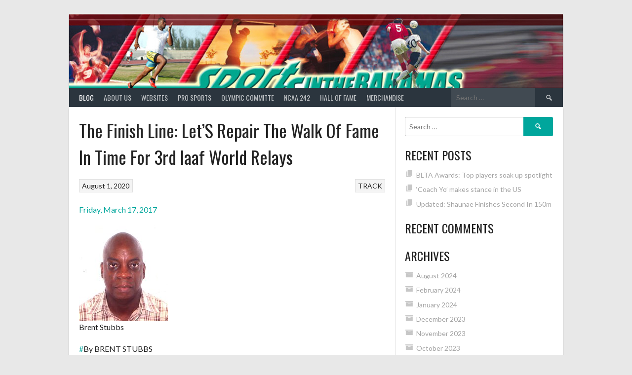

--- FILE ---
content_type: text/html; charset=UTF-8
request_url: http://sportsinthebahamas.com/the-finish-line-lets-repair-the-walk-of-fame-in-time-for-3rd-iaaf-world-relays/
body_size: 15078
content:
<!DOCTYPE html>
<html lang="en">
<head>
<meta charset="UTF-8">
<meta name="viewport" content="width=device-width, initial-scale=1">
<link rel="profile" href="http://gmpg.org/xfn/11">
<link rel="pingback" href="http://sportsinthebahamas.com/xmlrpc.php">
<title>The Finish Line: Let’S Repair The Walk Of Fame In Time For 3rd Iaaf World Relays</title>
<meta name='robots' content='max-image-preview:large' />
<link rel='dns-prefetch' href='//fonts.googleapis.com' />
<link rel="alternate" type="application/rss+xml" title=" &raquo; Feed" href="http://sportsinthebahamas.com/feed/" />
<link rel="alternate" type="application/rss+xml" title=" &raquo; Comments Feed" href="http://sportsinthebahamas.com/comments/feed/" />
<link rel="alternate" type="application/rss+xml" title=" &raquo; The Finish Line: Let’S Repair The Walk Of Fame In Time For 3rd Iaaf World Relays Comments Feed" href="http://sportsinthebahamas.com/the-finish-line-lets-repair-the-walk-of-fame-in-time-for-3rd-iaaf-world-relays/feed/" />
<link rel="alternate" title="oEmbed (JSON)" type="application/json+oembed" href="http://sportsinthebahamas.com/wp-json/oembed/1.0/embed?url=http%3A%2F%2Fsportsinthebahamas.com%2Fthe-finish-line-lets-repair-the-walk-of-fame-in-time-for-3rd-iaaf-world-relays%2F" />
<link rel="alternate" title="oEmbed (XML)" type="text/xml+oembed" href="http://sportsinthebahamas.com/wp-json/oembed/1.0/embed?url=http%3A%2F%2Fsportsinthebahamas.com%2Fthe-finish-line-lets-repair-the-walk-of-fame-in-time-for-3rd-iaaf-world-relays%2F&#038;format=xml" />
<style id='wp-img-auto-sizes-contain-inline-css' type='text/css'>
img:is([sizes=auto i],[sizes^="auto," i]){contain-intrinsic-size:3000px 1500px}
/*# sourceURL=wp-img-auto-sizes-contain-inline-css */
</style>
<style id='wp-emoji-styles-inline-css' type='text/css'>

	img.wp-smiley, img.emoji {
		display: inline !important;
		border: none !important;
		box-shadow: none !important;
		height: 1em !important;
		width: 1em !important;
		margin: 0 0.07em !important;
		vertical-align: -0.1em !important;
		background: none !important;
		padding: 0 !important;
	}
/*# sourceURL=wp-emoji-styles-inline-css */
</style>
<link rel='stylesheet' id='wp-block-library-css' href='http://sportsinthebahamas.com/wp-includes/css/dist/block-library/style.min.css?ver=6.9' type='text/css' media='all' />
<style id='classic-theme-styles-inline-css' type='text/css'>
/*! This file is auto-generated */
.wp-block-button__link{color:#fff;background-color:#32373c;border-radius:9999px;box-shadow:none;text-decoration:none;padding:calc(.667em + 2px) calc(1.333em + 2px);font-size:1.125em}.wp-block-file__button{background:#32373c;color:#fff;text-decoration:none}
/*# sourceURL=/wp-includes/css/classic-themes.min.css */
</style>
<link rel='stylesheet' id='font-awesome-css' href='http://sportsinthebahamas.com/wp-content/plugins/elementor/assets/lib/font-awesome/css/font-awesome.min.css?ver=4.7.0' type='text/css' media='all' />
<style id='global-styles-inline-css' type='text/css'>
:root{--wp--preset--aspect-ratio--square: 1;--wp--preset--aspect-ratio--4-3: 4/3;--wp--preset--aspect-ratio--3-4: 3/4;--wp--preset--aspect-ratio--3-2: 3/2;--wp--preset--aspect-ratio--2-3: 2/3;--wp--preset--aspect-ratio--16-9: 16/9;--wp--preset--aspect-ratio--9-16: 9/16;--wp--preset--color--black: #000000;--wp--preset--color--cyan-bluish-gray: #abb8c3;--wp--preset--color--white: #ffffff;--wp--preset--color--pale-pink: #f78da7;--wp--preset--color--vivid-red: #cf2e2e;--wp--preset--color--luminous-vivid-orange: #ff6900;--wp--preset--color--luminous-vivid-amber: #fcb900;--wp--preset--color--light-green-cyan: #7bdcb5;--wp--preset--color--vivid-green-cyan: #00d084;--wp--preset--color--pale-cyan-blue: #8ed1fc;--wp--preset--color--vivid-cyan-blue: #0693e3;--wp--preset--color--vivid-purple: #9b51e0;--wp--preset--gradient--vivid-cyan-blue-to-vivid-purple: linear-gradient(135deg,rgb(6,147,227) 0%,rgb(155,81,224) 100%);--wp--preset--gradient--light-green-cyan-to-vivid-green-cyan: linear-gradient(135deg,rgb(122,220,180) 0%,rgb(0,208,130) 100%);--wp--preset--gradient--luminous-vivid-amber-to-luminous-vivid-orange: linear-gradient(135deg,rgb(252,185,0) 0%,rgb(255,105,0) 100%);--wp--preset--gradient--luminous-vivid-orange-to-vivid-red: linear-gradient(135deg,rgb(255,105,0) 0%,rgb(207,46,46) 100%);--wp--preset--gradient--very-light-gray-to-cyan-bluish-gray: linear-gradient(135deg,rgb(238,238,238) 0%,rgb(169,184,195) 100%);--wp--preset--gradient--cool-to-warm-spectrum: linear-gradient(135deg,rgb(74,234,220) 0%,rgb(151,120,209) 20%,rgb(207,42,186) 40%,rgb(238,44,130) 60%,rgb(251,105,98) 80%,rgb(254,248,76) 100%);--wp--preset--gradient--blush-light-purple: linear-gradient(135deg,rgb(255,206,236) 0%,rgb(152,150,240) 100%);--wp--preset--gradient--blush-bordeaux: linear-gradient(135deg,rgb(254,205,165) 0%,rgb(254,45,45) 50%,rgb(107,0,62) 100%);--wp--preset--gradient--luminous-dusk: linear-gradient(135deg,rgb(255,203,112) 0%,rgb(199,81,192) 50%,rgb(65,88,208) 100%);--wp--preset--gradient--pale-ocean: linear-gradient(135deg,rgb(255,245,203) 0%,rgb(182,227,212) 50%,rgb(51,167,181) 100%);--wp--preset--gradient--electric-grass: linear-gradient(135deg,rgb(202,248,128) 0%,rgb(113,206,126) 100%);--wp--preset--gradient--midnight: linear-gradient(135deg,rgb(2,3,129) 0%,rgb(40,116,252) 100%);--wp--preset--font-size--small: 13px;--wp--preset--font-size--medium: 20px;--wp--preset--font-size--large: 36px;--wp--preset--font-size--x-large: 42px;--wp--preset--spacing--20: 0.44rem;--wp--preset--spacing--30: 0.67rem;--wp--preset--spacing--40: 1rem;--wp--preset--spacing--50: 1.5rem;--wp--preset--spacing--60: 2.25rem;--wp--preset--spacing--70: 3.38rem;--wp--preset--spacing--80: 5.06rem;--wp--preset--shadow--natural: 6px 6px 9px rgba(0, 0, 0, 0.2);--wp--preset--shadow--deep: 12px 12px 50px rgba(0, 0, 0, 0.4);--wp--preset--shadow--sharp: 6px 6px 0px rgba(0, 0, 0, 0.2);--wp--preset--shadow--outlined: 6px 6px 0px -3px rgb(255, 255, 255), 6px 6px rgb(0, 0, 0);--wp--preset--shadow--crisp: 6px 6px 0px rgb(0, 0, 0);}:where(.is-layout-flex){gap: 0.5em;}:where(.is-layout-grid){gap: 0.5em;}body .is-layout-flex{display: flex;}.is-layout-flex{flex-wrap: wrap;align-items: center;}.is-layout-flex > :is(*, div){margin: 0;}body .is-layout-grid{display: grid;}.is-layout-grid > :is(*, div){margin: 0;}:where(.wp-block-columns.is-layout-flex){gap: 2em;}:where(.wp-block-columns.is-layout-grid){gap: 2em;}:where(.wp-block-post-template.is-layout-flex){gap: 1.25em;}:where(.wp-block-post-template.is-layout-grid){gap: 1.25em;}.has-black-color{color: var(--wp--preset--color--black) !important;}.has-cyan-bluish-gray-color{color: var(--wp--preset--color--cyan-bluish-gray) !important;}.has-white-color{color: var(--wp--preset--color--white) !important;}.has-pale-pink-color{color: var(--wp--preset--color--pale-pink) !important;}.has-vivid-red-color{color: var(--wp--preset--color--vivid-red) !important;}.has-luminous-vivid-orange-color{color: var(--wp--preset--color--luminous-vivid-orange) !important;}.has-luminous-vivid-amber-color{color: var(--wp--preset--color--luminous-vivid-amber) !important;}.has-light-green-cyan-color{color: var(--wp--preset--color--light-green-cyan) !important;}.has-vivid-green-cyan-color{color: var(--wp--preset--color--vivid-green-cyan) !important;}.has-pale-cyan-blue-color{color: var(--wp--preset--color--pale-cyan-blue) !important;}.has-vivid-cyan-blue-color{color: var(--wp--preset--color--vivid-cyan-blue) !important;}.has-vivid-purple-color{color: var(--wp--preset--color--vivid-purple) !important;}.has-black-background-color{background-color: var(--wp--preset--color--black) !important;}.has-cyan-bluish-gray-background-color{background-color: var(--wp--preset--color--cyan-bluish-gray) !important;}.has-white-background-color{background-color: var(--wp--preset--color--white) !important;}.has-pale-pink-background-color{background-color: var(--wp--preset--color--pale-pink) !important;}.has-vivid-red-background-color{background-color: var(--wp--preset--color--vivid-red) !important;}.has-luminous-vivid-orange-background-color{background-color: var(--wp--preset--color--luminous-vivid-orange) !important;}.has-luminous-vivid-amber-background-color{background-color: var(--wp--preset--color--luminous-vivid-amber) !important;}.has-light-green-cyan-background-color{background-color: var(--wp--preset--color--light-green-cyan) !important;}.has-vivid-green-cyan-background-color{background-color: var(--wp--preset--color--vivid-green-cyan) !important;}.has-pale-cyan-blue-background-color{background-color: var(--wp--preset--color--pale-cyan-blue) !important;}.has-vivid-cyan-blue-background-color{background-color: var(--wp--preset--color--vivid-cyan-blue) !important;}.has-vivid-purple-background-color{background-color: var(--wp--preset--color--vivid-purple) !important;}.has-black-border-color{border-color: var(--wp--preset--color--black) !important;}.has-cyan-bluish-gray-border-color{border-color: var(--wp--preset--color--cyan-bluish-gray) !important;}.has-white-border-color{border-color: var(--wp--preset--color--white) !important;}.has-pale-pink-border-color{border-color: var(--wp--preset--color--pale-pink) !important;}.has-vivid-red-border-color{border-color: var(--wp--preset--color--vivid-red) !important;}.has-luminous-vivid-orange-border-color{border-color: var(--wp--preset--color--luminous-vivid-orange) !important;}.has-luminous-vivid-amber-border-color{border-color: var(--wp--preset--color--luminous-vivid-amber) !important;}.has-light-green-cyan-border-color{border-color: var(--wp--preset--color--light-green-cyan) !important;}.has-vivid-green-cyan-border-color{border-color: var(--wp--preset--color--vivid-green-cyan) !important;}.has-pale-cyan-blue-border-color{border-color: var(--wp--preset--color--pale-cyan-blue) !important;}.has-vivid-cyan-blue-border-color{border-color: var(--wp--preset--color--vivid-cyan-blue) !important;}.has-vivid-purple-border-color{border-color: var(--wp--preset--color--vivid-purple) !important;}.has-vivid-cyan-blue-to-vivid-purple-gradient-background{background: var(--wp--preset--gradient--vivid-cyan-blue-to-vivid-purple) !important;}.has-light-green-cyan-to-vivid-green-cyan-gradient-background{background: var(--wp--preset--gradient--light-green-cyan-to-vivid-green-cyan) !important;}.has-luminous-vivid-amber-to-luminous-vivid-orange-gradient-background{background: var(--wp--preset--gradient--luminous-vivid-amber-to-luminous-vivid-orange) !important;}.has-luminous-vivid-orange-to-vivid-red-gradient-background{background: var(--wp--preset--gradient--luminous-vivid-orange-to-vivid-red) !important;}.has-very-light-gray-to-cyan-bluish-gray-gradient-background{background: var(--wp--preset--gradient--very-light-gray-to-cyan-bluish-gray) !important;}.has-cool-to-warm-spectrum-gradient-background{background: var(--wp--preset--gradient--cool-to-warm-spectrum) !important;}.has-blush-light-purple-gradient-background{background: var(--wp--preset--gradient--blush-light-purple) !important;}.has-blush-bordeaux-gradient-background{background: var(--wp--preset--gradient--blush-bordeaux) !important;}.has-luminous-dusk-gradient-background{background: var(--wp--preset--gradient--luminous-dusk) !important;}.has-pale-ocean-gradient-background{background: var(--wp--preset--gradient--pale-ocean) !important;}.has-electric-grass-gradient-background{background: var(--wp--preset--gradient--electric-grass) !important;}.has-midnight-gradient-background{background: var(--wp--preset--gradient--midnight) !important;}.has-small-font-size{font-size: var(--wp--preset--font-size--small) !important;}.has-medium-font-size{font-size: var(--wp--preset--font-size--medium) !important;}.has-large-font-size{font-size: var(--wp--preset--font-size--large) !important;}.has-x-large-font-size{font-size: var(--wp--preset--font-size--x-large) !important;}
:where(.wp-block-post-template.is-layout-flex){gap: 1.25em;}:where(.wp-block-post-template.is-layout-grid){gap: 1.25em;}
:where(.wp-block-term-template.is-layout-flex){gap: 1.25em;}:where(.wp-block-term-template.is-layout-grid){gap: 1.25em;}
:where(.wp-block-columns.is-layout-flex){gap: 2em;}:where(.wp-block-columns.is-layout-grid){gap: 2em;}
:root :where(.wp-block-pullquote){font-size: 1.5em;line-height: 1.6;}
/*# sourceURL=global-styles-inline-css */
</style>
<link rel='stylesheet' id='dashicons-css' href='http://sportsinthebahamas.com/wp-includes/css/dashicons.min.css?ver=6.9' type='text/css' media='all' />
<link rel='stylesheet' id='sportspress-general-css' href='//sportsinthebahamas.com/wp-content/plugins/sportspress/assets/css/sportspress.css?ver=2.7.26' type='text/css' media='all' />
<link rel='stylesheet' id='sportspress-icons-css' href='//sportsinthebahamas.com/wp-content/plugins/sportspress/assets/css/icons.css?ver=2.7.26' type='text/css' media='all' />
<link rel='stylesheet' id='rookie-lato-css' href='//fonts.googleapis.com/css?family=Lato%3A400%2C700%2C400italic%2C700italic&#038;subset=latin-ext&#038;ver=6.9' type='text/css' media='all' />
<link rel='stylesheet' id='rookie-oswald-css' href='//fonts.googleapis.com/css?family=Oswald%3A400%2C700&#038;subset=latin-ext&#038;ver=6.9' type='text/css' media='all' />
<link rel='stylesheet' id='rookie-framework-style-css' href='http://sportsinthebahamas.com/wp-content/themes/rookie/framework.css?ver=6.9' type='text/css' media='all' />
<link rel='stylesheet' id='rookie-style-css' href='http://sportsinthebahamas.com/wp-content/themes/rookie/style.css?ver=6.9' type='text/css' media='all' />
<link rel='stylesheet' id='gem-base-css' href='http://sportsinthebahamas.com/wp-content/plugins/godaddy-email-marketing-sign-up-forms/css/gem.min.css?ver=1.4.3' type='text/css' media='all' />
<style type="text/css"></style>	<style type="text/css"> /* Rookie Custom Layout */
	@media screen and (min-width: 1025px) {
		.site-header, .site-content, .site-footer, .site-info {
			width: 1000px; }
	}
	</style>
	<script type="text/javascript" src="http://sportsinthebahamas.com/wp-includes/js/jquery/jquery.min.js?ver=3.7.1" id="jquery-core-js"></script>
<script type="text/javascript" src="http://sportsinthebahamas.com/wp-includes/js/jquery/jquery-migrate.min.js?ver=3.4.1" id="jquery-migrate-js"></script>
<link rel="https://api.w.org/" href="http://sportsinthebahamas.com/wp-json/" /><link rel="alternate" title="JSON" type="application/json" href="http://sportsinthebahamas.com/wp-json/wp/v2/posts/1568" /><link rel="EditURI" type="application/rsd+xml" title="RSD" href="http://sportsinthebahamas.com/xmlrpc.php?rsd" />
<meta name="generator" content="WordPress 6.9" />
<meta name="generator" content="SportsPress 2.7.26" />
<link rel="canonical" href="http://sportsinthebahamas.com/the-finish-line-lets-repair-the-walk-of-fame-in-time-for-3rd-iaaf-world-relays/" />
<link rel='shortlink' href='http://sportsinthebahamas.com/?p=1568' />
<meta name="generator" content="Elementor 3.34.4; features: additional_custom_breakpoints; settings: css_print_method-internal, google_font-enabled, font_display-auto">
<style type="text/css">.recentcomments a{display:inline !important;padding:0 !important;margin:0 !important;}</style>			<style>
				.e-con.e-parent:nth-of-type(n+4):not(.e-lazyloaded):not(.e-no-lazyload),
				.e-con.e-parent:nth-of-type(n+4):not(.e-lazyloaded):not(.e-no-lazyload) * {
					background-image: none !important;
				}
				@media screen and (max-height: 1024px) {
					.e-con.e-parent:nth-of-type(n+3):not(.e-lazyloaded):not(.e-no-lazyload),
					.e-con.e-parent:nth-of-type(n+3):not(.e-lazyloaded):not(.e-no-lazyload) * {
						background-image: none !important;
					}
				}
				@media screen and (max-height: 640px) {
					.e-con.e-parent:nth-of-type(n+2):not(.e-lazyloaded):not(.e-no-lazyload),
					.e-con.e-parent:nth-of-type(n+2):not(.e-lazyloaded):not(.e-no-lazyload) * {
						background-image: none !important;
					}
				}
			</style>
			</head>

<body class="wp-singular post-template-default single single-post postid-1568 single-format-standard wp-theme-rookie fl-builder-lite-2-9-4-2 fl-no-js elementor-default elementor-kit-3467">
<div class="sp-header"></div>
<div id="page" class="hfeed site">
  <a class="skip-link screen-reader-text" href="#content">Skip to content</a>

  <header id="masthead" class="site-header" role="banner">
    <div class="header-wrapper">
      		<div class="header-area header-area-custom header-area-has-search header-area-has-text" style="background-image: url(http://sportsinthebahamas.com/wp-content/uploads/2021/04/n-SIB-banr2.jpg);">
					<div class="header-inner">
				<div class="site-branding">
		<div class="site-identity">
									<hgroup class="site-hgroup" style="color: #222222">
				<h1 class="site-title"><a href="http://sportsinthebahamas.com/" rel="home"></a></h1>
				<h2 class="site-description"></h2>
			</hgroup>
					</div>
	</div><!-- .site-branding -->
		<div class="site-menu">
		<nav id="site-navigation" class="main-navigation" role="navigation">
			<button class="menu-toggle" aria-controls="menu" aria-expanded="false"><span class="dashicons dashicons-menu"></span></button>
			<div class="menu-primary-menu-container"><ul id="menu-primary-menu" class="menu"><li id="menu-item-166" class="menu-item menu-item-type-post_type menu-item-object-page current_page_parent menu-item-166"><a href="http://sportsinthebahamas.com/blog/">Blog</a></li>
<li id="menu-item-172" class="menu-item menu-item-type-post_type menu-item-object-page menu-item-172"><a href="http://sportsinthebahamas.com/about/">About Us</a></li>
<li id="menu-item-445" class="menu-item menu-item-type-post_type menu-item-object-page menu-item-has-children menu-item-445"><a href="http://sportsinthebahamas.com/sports/">Websites</a>
<ul class="sub-menu">
	<li id="menu-item-3425" class="menu-item menu-item-type-post_type menu-item-object-page menu-item-3425"><a href="http://sportsinthebahamas.com/the-locker-room/">The Locker Room</a></li>
	<li id="menu-item-3424" class="menu-item menu-item-type-post_type menu-item-object-page menu-item-3424"><a href="http://sportsinthebahamas.com/bahamians-in-sports-2/">Bahamians in Sports</a></li>
	<li id="menu-item-491" class="menu-item menu-item-type-post_type menu-item-object-page menu-item-has-children menu-item-491"><a href="http://sportsinthebahamas.com/school-sports/">School Sports</a>
	<ul class="sub-menu">
		<li id="menu-item-1191" class="menu-item menu-item-type-post_type menu-item-object-page menu-item-1191"><a href="http://sportsinthebahamas.com/gsssa/">GSSSA</a></li>
		<li id="menu-item-784" class="menu-item menu-item-type-post_type menu-item-object-page menu-item-784"><a href="http://sportsinthebahamas.com/nppassa-primary-school-in-nassau/">NPPASSA. PRIMARY SCHOOL IN NASSAU</a></li>
		<li id="menu-item-1194" class="menu-item menu-item-type-post_type menu-item-object-page menu-item-1194"><a href="http://sportsinthebahamas.com/gbsssa/">GBSSSA</a></li>
		<li id="menu-item-782" class="menu-item menu-item-type-post_type menu-item-object-page menu-item-782"><a href="http://sportsinthebahamas.com/gbpssa-primary-schools-in-gb/">GBPSSA. PRIMARY SCHOOLS IN GB</a></li>
		<li id="menu-item-785" class="menu-item menu-item-type-post_type menu-item-object-page menu-item-785"><a href="http://sportsinthebahamas.com/baiss-private-schools/">BAISS.  PRIVATE SCHOOLS</a></li>
		<li id="menu-item-783" class="menu-item menu-item-type-post_type menu-item-object-page menu-item-783"><a href="http://sportsinthebahamas.com/bissa-privae-small-schools/">BISSA.  PRIVAE SMALL SCHOOLS</a></li>
	</ul>
</li>
</ul>
</li>
<li id="menu-item-750" class="menu-item menu-item-type-post_type menu-item-object-page menu-item-has-children menu-item-750"><a href="http://sportsinthebahamas.com/pro-sports-2/">PRO SPORTS</a>
<ul class="sub-menu">
	<li id="menu-item-766" class="menu-item menu-item-type-post_type menu-item-object-page menu-item-has-children menu-item-766"><a href="http://sportsinthebahamas.com/basketball-2/">BASKETBALL</a>
	<ul class="sub-menu">
		<li id="menu-item-866" class="menu-item menu-item-type-post_type menu-item-object-page menu-item-has-children menu-item-866"><a href="http://sportsinthebahamas.com/nba/">NBA</a>
		<ul class="sub-menu">
			<li id="menu-item-862" class="menu-item menu-item-type-post_type menu-item-object-page menu-item-862"><a href="http://sportsinthebahamas.com/mychal-thompson/">MYCHAL THOMPSON</a></li>
			<li id="menu-item-859" class="menu-item menu-item-type-post_type menu-item-object-page menu-item-859"><a href="http://sportsinthebahamas.com/ian-lockhart/">IAN LOCKHART</a></li>
			<li id="menu-item-858" class="menu-item menu-item-type-post_type menu-item-object-page menu-item-858"><a href="http://sportsinthebahamas.com/dexter-cambridge/">DEXTER CAMBRIDGE</a></li>
			<li id="menu-item-863" class="menu-item menu-item-type-post_type menu-item-object-page menu-item-863"><a href="http://sportsinthebahamas.com/eric-gordon/">ERIC GORDON</a></li>
			<li id="menu-item-861" class="menu-item menu-item-type-post_type menu-item-object-page menu-item-861"><a href="http://sportsinthebahamas.com/klay-thompson/">KLAY THOMPSON</a></li>
			<li id="menu-item-860" class="menu-item menu-item-type-post_type menu-item-object-page menu-item-860"><a href="http://sportsinthebahamas.com/deandre-ayton/">DEANDRE AYTON</a></li>
			<li id="menu-item-857" class="menu-item menu-item-type-post_type menu-item-object-page menu-item-857"><a href="http://sportsinthebahamas.com/buddy-heild/">BUDDY HEILD</a></li>
			<li id="menu-item-871" class="menu-item menu-item-type-post_type menu-item-object-page menu-item-871"><a href="http://sportsinthebahamas.com/rick-fox/">RICK FOX</a></li>
		</ul>
</li>
		<li id="menu-item-2649" class="menu-item menu-item-type-post_type menu-item-object-page menu-item-has-children menu-item-2649"><a href="http://sportsinthebahamas.com/europe/">EUROPE</a>
		<ul class="sub-menu">
			<li id="menu-item-3461" class="menu-item menu-item-type-post_type menu-item-object-page menu-item-3461"><a href="http://sportsinthebahamas.com/women/">WOMEN</a></li>
			<li id="menu-item-2648" class="menu-item menu-item-type-post_type menu-item-object-page menu-item-2648"><a href="http://sportsinthebahamas.com/men/">MEN</a></li>
			<li id="menu-item-872" class="menu-item menu-item-type-post_type menu-item-object-page menu-item-872"><a href="http://sportsinthebahamas.com/stan-mckenzie/">STAN MCKENZIE</a></li>
		</ul>
</li>
		<li id="menu-item-865" class="menu-item menu-item-type-post_type menu-item-object-page menu-item-has-children menu-item-865"><a href="http://sportsinthebahamas.com/wnba/">WNBA</a>
		<ul class="sub-menu">
			<li id="menu-item-2647" class="menu-item menu-item-type-post_type menu-item-object-page menu-item-2647"><a href="http://sportsinthebahamas.com/women/">WOMEN</a></li>
			<li id="menu-item-864" class="menu-item menu-item-type-post_type menu-item-object-page menu-item-864"><a href="http://sportsinthebahamas.com/jonquel-jones/">JONQUEL JONES</a></li>
		</ul>
</li>
	</ul>
</li>
	<li id="menu-item-832" class="menu-item menu-item-type-post_type menu-item-object-page menu-item-has-children menu-item-832"><a href="http://sportsinthebahamas.com/baseball-2/">BASEBALL</a>
	<ul class="sub-menu">
		<li id="menu-item-831" class="menu-item menu-item-type-post_type menu-item-object-page menu-item-831"><a href="http://sportsinthebahamas.com/andre-rodgers/">ANDRE RODGERS</a></li>
		<li id="menu-item-821" class="menu-item menu-item-type-post_type menu-item-object-page menu-item-821"><a href="http://sportsinthebahamas.com/tony-curry/">TONY CURRY</a></li>
		<li id="menu-item-835" class="menu-item menu-item-type-post_type menu-item-object-page menu-item-835"><a href="http://sportsinthebahamas.com/ed-ambrister/">Ed Ambrister</a></li>
		<li id="menu-item-822" class="menu-item menu-item-type-post_type menu-item-object-page menu-item-822"><a href="http://sportsinthebahamas.com/wenty-ford/">WENTY FORD</a></li>
		<li id="menu-item-819" class="menu-item menu-item-type-post_type menu-item-object-page menu-item-819"><a href="http://sportsinthebahamas.com/sudgy-culmer/">SUDGY CULMER</a></li>
		<li id="menu-item-820" class="menu-item menu-item-type-post_type menu-item-object-page menu-item-820"><a href="http://sportsinthebahamas.com/antoan-richardson/">ANTOAN RICHARDSON</a></li>
		<li id="menu-item-3047" class="menu-item menu-item-type-post_type menu-item-object-page menu-item-3047"><a href="http://sportsinthebahamas.com/jasrado-jazz-chisholm/">Jasrado “Jazz” Chisholm</a></li>
		<li id="menu-item-3460" class="menu-item menu-item-type-post_type menu-item-object-page menu-item-3460"><a href="http://sportsinthebahamas.com/ormond-sampson/">Ormond Sampson</a></li>
	</ul>
</li>
	<li id="menu-item-1307" class="menu-item menu-item-type-post_type menu-item-object-page menu-item-has-children menu-item-1307"><a href="http://sportsinthebahamas.com/minor-league/">MINOR LEAGUE</a>
	<ul class="sub-menu">
		<li id="menu-item-3395" class="menu-item menu-item-type-post_type menu-item-object-page menu-item-3395"><a href="http://sportsinthebahamas.com/minor-leagur/">MINOR LEAGUE</a></li>
	</ul>
</li>
	<li id="menu-item-767" class="menu-item menu-item-type-post_type menu-item-object-page menu-item-has-children menu-item-767"><a href="http://sportsinthebahamas.com/tennis/">TENNIS</a>
	<ul class="sub-menu">
		<li id="menu-item-960" class="menu-item menu-item-type-post_type menu-item-object-page menu-item-960"><a href="http://sportsinthebahamas.com/djorn-monroe/">DJORN MONROE</a></li>
		<li id="menu-item-961" class="menu-item menu-item-type-post_type menu-item-object-page menu-item-961"><a href="http://sportsinthebahamas.com/mark-knowles/">MARK KNOWLES</a></li>
		<li id="menu-item-962" class="menu-item menu-item-type-post_type menu-item-object-page menu-item-962"><a href="http://sportsinthebahamas.com/mark-merklin/">MARK MERKLIN</a></li>
		<li id="menu-item-963" class="menu-item menu-item-type-post_type menu-item-object-page menu-item-963"><a href="http://sportsinthebahamas.com/roger-smith/">ROGER SMITH</a></li>
	</ul>
</li>
	<li id="menu-item-804" class="menu-item menu-item-type-post_type menu-item-object-page menu-item-has-children menu-item-804"><a href="http://sportsinthebahamas.com/wrestling/">WRESTLING</a>
	<ul class="sub-menu">
		<li id="menu-item-824" class="menu-item menu-item-type-post_type menu-item-object-page menu-item-824"><a href="http://sportsinthebahamas.com/john-curley-bahama-rock/">JOHN CURLEY BAHAMA ROCK</a></li>
		<li id="menu-item-825" class="menu-item menu-item-type-post_type menu-item-object-page menu-item-825"><a href="http://sportsinthebahamas.com/kimbo-slice/">KIMBO SLICE</a></li>
		<li id="menu-item-875" class="menu-item menu-item-type-post_type menu-item-object-page menu-item-has-children menu-item-875"><a href="http://sportsinthebahamas.com/mma/">MMA</a>
		<ul class="sub-menu">
			<li id="menu-item-2988" class="menu-item menu-item-type-post_type menu-item-object-page menu-item-2988"><a href="http://sportsinthebahamas.com/curley-hunt/">CURLEY HUNT</a></li>
		</ul>
</li>
	</ul>
</li>
	<li id="menu-item-765" class="menu-item menu-item-type-post_type menu-item-object-page menu-item-765"><a href="http://sportsinthebahamas.com/football/">FOOTBALL</a></li>
</ul>
</li>
<li id="menu-item-1761" class="menu-item menu-item-type-post_type menu-item-object-page menu-item-has-children menu-item-1761"><a href="http://sportsinthebahamas.com/olympic-committe/">Olympic Committe</a>
<ul class="sub-menu">
	<li id="menu-item-2631" class="menu-item menu-item-type-post_type menu-item-object-page menu-item-2631"><a href="http://sportsinthebahamas.com/olympics/">OLYMPICS</a></li>
	<li id="menu-item-2637" class="menu-item menu-item-type-post_type menu-item-object-page menu-item-2637"><a href="http://sportsinthebahamas.com/c-a-c-games/">C.A.C GAMES</a></li>
	<li id="menu-item-2638" class="menu-item menu-item-type-post_type menu-item-object-page menu-item-2638"><a href="http://sportsinthebahamas.com/pan-am-games/">PAN AM GAMES</a></li>
	<li id="menu-item-1760" class="menu-item menu-item-type-post_type menu-item-object-page menu-item-has-children menu-item-1760"><a href="http://sportsinthebahamas.com/carifta/">Carifta</a>
	<ul class="sub-menu">
		<li id="menu-item-1833" class="menu-item menu-item-type-post_type menu-item-object-page menu-item-1833"><a href="http://sportsinthebahamas.com/200-metres/">200 Metres</a></li>
		<li id="menu-item-1805" class="menu-item menu-item-type-post_type menu-item-object-page menu-item-1805"><a href="http://sportsinthebahamas.com/4-x-100-metres-relay/">4 x 100 Metres Relay</a></li>
		<li id="menu-item-1804" class="menu-item menu-item-type-post_type menu-item-object-page menu-item-1804"><a href="http://sportsinthebahamas.com/4-x-400-metres-relay/">4 x 400 Metres Relay</a></li>
		<li id="menu-item-1811" class="menu-item menu-item-type-post_type menu-item-object-page menu-item-has-children menu-item-1811"><a href="http://sportsinthebahamas.com/long-jump/">Long Jump</a>
		<ul class="sub-menu">
			<li id="menu-item-1807" class="menu-item menu-item-type-post_type menu-item-object-page menu-item-1807"><a href="http://sportsinthebahamas.com/javelin/">Javelin</a></li>
			<li id="menu-item-1810" class="menu-item menu-item-type-post_type menu-item-object-page menu-item-1810"><a href="http://sportsinthebahamas.com/triple-jump/">Triple Jump</a></li>
			<li id="menu-item-1808" class="menu-item menu-item-type-post_type menu-item-object-page menu-item-1808"><a href="http://sportsinthebahamas.com/discus/">Discus</a></li>
			<li id="menu-item-1813" class="menu-item menu-item-type-post_type menu-item-object-page menu-item-1813"><a href="http://sportsinthebahamas.com/high-jump/">High Jump</a></li>
		</ul>
</li>
		<li id="menu-item-1814" class="menu-item menu-item-type-post_type menu-item-object-page menu-item-1814"><a href="http://sportsinthebahamas.com/400-metres-hurdles/">400 Metres Hurdles</a></li>
		<li id="menu-item-1818" class="menu-item menu-item-type-post_type menu-item-object-page menu-item-1818"><a href="http://sportsinthebahamas.com/5000m/">5000m</a></li>
		<li id="menu-item-1819" class="menu-item menu-item-type-post_type menu-item-object-page menu-item-1819"><a href="http://sportsinthebahamas.com/100m/">100m</a></li>
		<li id="menu-item-1820" class="menu-item menu-item-type-post_type menu-item-object-page menu-item-1820"><a href="http://sportsinthebahamas.com/110-metres-hurdles/">110 Metres Hurdles</a></li>
		<li id="menu-item-1815" class="menu-item menu-item-type-post_type menu-item-object-page menu-item-1815"><a href="http://sportsinthebahamas.com/300-metres-hurdles/">300 Metres Hurdles</a></li>
		<li id="menu-item-1823" class="menu-item menu-item-type-post_type menu-item-object-page menu-item-has-children menu-item-1823"><a href="http://sportsinthebahamas.com/4-x-100-metres-relay/">4 x 100 Metres Relay</a>
		<ul class="sub-menu">
			<li id="menu-item-1824" class="menu-item menu-item-type-post_type menu-item-object-page menu-item-1824"><a href="http://sportsinthebahamas.com/4-x-400-metres-relay/">4 x 400 Metres Relay</a></li>
		</ul>
</li>
		<li id="menu-item-1826" class="menu-item menu-item-type-post_type menu-item-object-page menu-item-has-children menu-item-1826"><a href="http://sportsinthebahamas.com/400m/">400m</a>
		<ul class="sub-menu">
			<li id="menu-item-1825" class="menu-item menu-item-type-post_type menu-item-object-page menu-item-1825"><a href="http://sportsinthebahamas.com/400-metres-hurdles/">400 Metres Hurdles</a></li>
		</ul>
</li>
		<li id="menu-item-1809" class="menu-item menu-item-type-post_type menu-item-object-page menu-item-1809"><a href="http://sportsinthebahamas.com/shot/">Shot</a></li>
		<li id="menu-item-1828" class="menu-item menu-item-type-post_type menu-item-object-page menu-item-1828"><a href="http://sportsinthebahamas.com/800m/">800m</a></li>
		<li id="menu-item-1812" class="menu-item menu-item-type-post_type menu-item-object-page menu-item-1812"><a href="http://sportsinthebahamas.com/pole-vault/">Pole Vault</a></li>
		<li id="menu-item-1821" class="menu-item menu-item-type-post_type menu-item-object-page menu-item-1821"><a href="http://sportsinthebahamas.com/3000-metres-steeplechase/">3000 Metres Steeplechase</a></li>
		<li id="menu-item-1822" class="menu-item menu-item-type-post_type menu-item-object-page menu-item-has-children menu-item-1822"><a href="http://sportsinthebahamas.com/3000m/">3000m</a>
		<ul class="sub-menu">
			<li id="menu-item-1817" class="menu-item menu-item-type-post_type menu-item-object-page menu-item-1817"><a href="http://sportsinthebahamas.com/3000-metres-steeplechase/">3000 Metres Steeplechase</a></li>
		</ul>
</li>
		<li id="menu-item-1827" class="menu-item menu-item-type-post_type menu-item-object-page menu-item-1827"><a href="http://sportsinthebahamas.com/5000m/">5000m</a></li>
		<li id="menu-item-1806" class="menu-item menu-item-type-post_type menu-item-object-page menu-item-1806"><a href="http://sportsinthebahamas.com/heptathlon/">Heptathlon</a></li>
	</ul>
</li>
</ul>
</li>
<li id="menu-item-2711" class="menu-item menu-item-type-post_type menu-item-object-page menu-item-has-children menu-item-2711"><a href="http://sportsinthebahamas.com/ncaa-242/">NCAA 242</a>
<ul class="sub-menu">
	<li id="menu-item-322" class="menu-item menu-item-type-post_type menu-item-object-page menu-item-has-children menu-item-322"><a href="http://sportsinthebahamas.com/sports-medicine/">SPORTS MEDICINE</a>
	<ul class="sub-menu">
		<li id="menu-item-340" class="menu-item menu-item-type-post_type menu-item-object-page menu-item-has-children menu-item-340"><a href="http://sportsinthebahamas.com/mental-strength-and-conditioning/">MENTAL STRENGTH AND CONDITIONING</a>
		<ul class="sub-menu">
			<li id="menu-item-339" class="menu-item menu-item-type-post_type menu-item-object-page menu-item-339"><a href="http://sportsinthebahamas.com/stephany-coakley/">STEPHANY COAKLEY</a></li>
		</ul>
</li>
	</ul>
</li>
	<li id="menu-item-2650" class="menu-item menu-item-type-post_type menu-item-object-page menu-item-has-children menu-item-2650"><a href="http://sportsinthebahamas.com/athlettic-director/">ATHLETTIC DIRECTOR</a>
	<ul class="sub-menu">
		<li id="menu-item-338" class="menu-item menu-item-type-post_type menu-item-object-page menu-item-338"><a href="http://sportsinthebahamas.com/jermaine-rolle/">JERMAINE ROLLE</a></li>
	</ul>
</li>
	<li id="menu-item-966" class="menu-item menu-item-type-post_type menu-item-object-page menu-item-has-children menu-item-966"><a href="http://sportsinthebahamas.com/college-coaches/">COLLEGE COACHES</a>
	<ul class="sub-menu">
		<li id="menu-item-405" class="menu-item menu-item-type-post_type menu-item-object-page menu-item-has-children menu-item-405"><a href="http://sportsinthebahamas.com/volleyball/">VOLLEYBALL</a>
		<ul class="sub-menu">
			<li id="menu-item-385" class="menu-item menu-item-type-post_type menu-item-object-page menu-item-385"><a href="http://sportsinthebahamas.com/tom-the-bird-grant/">TOM “THE BIRD” GRANT</a></li>
			<li id="menu-item-755" class="menu-item menu-item-type-post_type menu-item-object-page menu-item-755"><a href="http://sportsinthebahamas.com/cynthia-mother-pratt/">Cynthia Mother Pratt</a></li>
			<li id="menu-item-386" class="menu-item menu-item-type-post_type menu-item-object-page menu-item-386"><a href="http://sportsinthebahamas.com/lester-cartwright/">LESTER  CARTWRIGHT</a></li>
			<li id="menu-item-389" class="menu-item menu-item-type-post_type menu-item-object-page menu-item-389"><a href="http://sportsinthebahamas.com/edric-poitier/">EDRIC POITIER</a></li>
			<li id="menu-item-387" class="menu-item menu-item-type-post_type menu-item-object-page menu-item-387"><a href="http://sportsinthebahamas.com/convance-mortimer/">CONVANCE MORTIMER</a></li>
			<li id="menu-item-390" class="menu-item menu-item-type-post_type menu-item-object-page menu-item-390"><a href="http://sportsinthebahamas.com/pinder/">SEAN PINDER</a></li>
		</ul>
</li>
		<li id="menu-item-479" class="menu-item menu-item-type-post_type menu-item-object-page menu-item-has-children menu-item-479"><a href="http://sportsinthebahamas.com/track-coaches/">TRACK COACHES</a>
		<ul class="sub-menu">
			<li id="menu-item-395" class="menu-item menu-item-type-post_type menu-item-object-page menu-item-395"><a href="http://sportsinthebahamas.com/henry-rolle/">HENRY ROLLE</a></li>
			<li id="menu-item-397" class="menu-item menu-item-type-post_type menu-item-object-page menu-item-397"><a href="http://sportsinthebahamas.com/troy-kemp/">TROY KEMP</a></li>
			<li id="menu-item-797" class="menu-item menu-item-type-post_type menu-item-object-page menu-item-797"><a href="http://sportsinthebahamas.com/chris-brown/">CHRIS BROWN</a></li>
			<li id="menu-item-796" class="menu-item menu-item-type-post_type menu-item-object-page menu-item-796"><a href="http://sportsinthebahamas.com/leevan-sands/">LEEVAN SANDS</a></li>
			<li id="menu-item-798" class="menu-item menu-item-type-post_type menu-item-object-page menu-item-798"><a href="http://sportsinthebahamas.com/avard-moncur/">AVARD MONCUR</a></li>
			<li id="menu-item-394" class="menu-item menu-item-type-post_type menu-item-object-page menu-item-394"><a href="http://sportsinthebahamas.com/salvaneus-hepburn/">SALVANEUS  HEPBURN</a></li>
			<li id="menu-item-393" class="menu-item menu-item-type-post_type menu-item-object-page menu-item-393"><a href="http://sportsinthebahamas.com/deddie-ferguson/">DEDDIE FERGUSON</a></li>
			<li id="menu-item-398" class="menu-item menu-item-type-post_type menu-item-object-page menu-item-398"><a href="http://sportsinthebahamas.com/rupbert-gardiner/">RUPBERT GARDINER</a></li>
			<li id="menu-item-396" class="menu-item menu-item-type-post_type menu-item-object-page menu-item-396"><a href="http://sportsinthebahamas.com/norbert-elliott/">NORBERT ELLIOTT</a></li>
			<li id="menu-item-801" class="menu-item menu-item-type-post_type menu-item-object-page menu-item-801"><a href="http://sportsinthebahamas.com/lyle-stuart/">LYLE STUART</a></li>
			<li id="menu-item-392" class="menu-item menu-item-type-post_type menu-item-object-page menu-item-392"><a href="http://sportsinthebahamas.com/savatheda-fynes/">SAVATHEDA  FYNES</a></li>
			<li id="menu-item-391" class="menu-item menu-item-type-post_type menu-item-object-page menu-item-391"><a href="http://sportsinthebahamas.com/chandra-sturrup/">CHANDRA STURRUP</a></li>
		</ul>
</li>
		<li id="menu-item-330" class="menu-item menu-item-type-post_type menu-item-object-page menu-item-has-children menu-item-330"><a href="http://sportsinthebahamas.com/basketball/">BASKETBALL</a>
		<ul class="sub-menu">
			<li id="menu-item-415" class="menu-item menu-item-type-post_type menu-item-object-page menu-item-415"><a href="http://sportsinthebahamas.com/kermit-romer/">KERMIT ROMER</a></li>
			<li id="menu-item-419" class="menu-item menu-item-type-post_type menu-item-object-page menu-item-419"><a href="http://sportsinthebahamas.com/lamount-evans/">LAMOUNT EVANS</a></li>
			<li id="menu-item-413" class="menu-item menu-item-type-post_type menu-item-object-page menu-item-413"><a href="http://sportsinthebahamas.com/jamal-greene/">JAMAL GREENE</a></li>
			<li id="menu-item-414" class="menu-item menu-item-type-post_type menu-item-object-page menu-item-414"><a href="http://sportsinthebahamas.com/yolett-mcphee-curin/">YOLETT McPHEE-CURIN</a></li>
		</ul>
</li>
	</ul>
</li>
</ul>
</li>
<li id="menu-item-431" class="menu-item menu-item-type-post_type menu-item-object-page menu-item-has-children menu-item-431"><a href="http://sportsinthebahamas.com/hall-of-fame/">HALL of FAME</a>
<ul class="sub-menu">
	<li id="menu-item-764" class="menu-item menu-item-type-post_type menu-item-object-page menu-item-has-children menu-item-764"><a href="http://sportsinthebahamas.com/softball-2/">SOFTBALL</a>
	<ul class="sub-menu">
		<li id="menu-item-2664" class="menu-item menu-item-type-post_type menu-item-object-page menu-item-2664"><a href="http://sportsinthebahamas.com/governance/">GOVERNANCE</a></li>
		<li id="menu-item-885" class="menu-item menu-item-type-post_type menu-item-object-page menu-item-has-children menu-item-885"><a href="http://sportsinthebahamas.com/i-s-f/">I.S.F</a>
		<ul class="sub-menu">
			<li id="menu-item-2689" class="menu-item menu-item-type-post_type menu-item-object-page menu-item-2689"><a href="http://sportsinthebahamas.com/1987-2/">1987</a></li>
			<li id="menu-item-2688" class="menu-item menu-item-type-post_type menu-item-object-page menu-item-2688"><a href="http://sportsinthebahamas.com/2003-2/">2003</a></li>
			<li id="menu-item-2687" class="menu-item menu-item-type-post_type menu-item-object-page menu-item-2687"><a href="http://sportsinthebahamas.com/2007-2/">2007</a></li>
			<li id="menu-item-2686" class="menu-item menu-item-type-post_type menu-item-object-page menu-item-2686"><a href="http://sportsinthebahamas.com/2009-2/">2009</a></li>
			<li id="menu-item-2685" class="menu-item menu-item-type-post_type menu-item-object-page menu-item-2685"><a href="http://sportsinthebahamas.com/2011-2/">2011</a></li>
			<li id="menu-item-2684" class="menu-item menu-item-type-post_type menu-item-object-page menu-item-2684"><a href="http://sportsinthebahamas.com/2013-2/">2013</a></li>
		</ul>
</li>
		<li id="menu-item-2665" class="menu-item menu-item-type-post_type menu-item-object-page menu-item-2665"><a href="http://sportsinthebahamas.com/sports-ministry/">SPORTS MINISTRY</a></li>
	</ul>
</li>
</ul>
</li>
<li id="menu-item-430" class="menu-item menu-item-type-post_type menu-item-object-page menu-item-430"><a href="http://sportsinthebahamas.com/merchandise/">MERCHANDISE</a></li>
</ul></div>			<form role="search" method="get" class="search-form" action="http://sportsinthebahamas.com/">
				<label>
					<span class="screen-reader-text">Search for:</span>
					<input type="search" class="search-field" placeholder="Search &hellip;" value="" name="s" />
				</label>
				<input type="submit" class="search-submit" value="&#61817;" title="Search" />
			</form>		</nav><!-- #site-navigation -->
	</div><!-- .site-menu -->
			</div><!-- .header-inner -->
			</div><!-- .header-area -->
	    </div><!-- .header-wrapper -->
  </header><!-- #masthead -->

  <div id="content" class="site-content">
    <div class="content-wrapper">
      
	<div id="primary" class="content-area content-area-right-sidebar">
		<main id="main" class="site-main" role="main">

		
			
<article id="post-1568" class="post-1568 post type-post status-publish format-standard hentry category-track">
	
	
	<div class="single-entry">
		<header class="entry-header">
			<h1 class="entry-title single-entry-title">The Finish Line: Let’S Repair The Walk Of Fame In Time For 3rd Iaaf World Relays</h1>
			<div class="entry-details">
											<div class="entry-meta">
				<div class="entry-category-links">
					<a href="http://sportsinthebahamas.com/category/athletics/track/" rel="category tag">TRACK</a>				</div><!-- .entry-category-links -->
			</div><!-- .entry-meta -->
							<span class="posted-on"><a href="http://sportsinthebahamas.com/the-finish-line-lets-repair-the-walk-of-fame-in-time-for-3rd-iaaf-world-relays/" rel="bookmark"><time class="entry-date published" datetime="2020-08-01T00:52:16+00:00">August 1, 2020</time><time class="updated" datetime="2020-08-01T00:52:18+00:00">August 1, 2020</time></a></span>							</div>
		</header><!-- .entry-header -->

		
		<div class="entry-content">
			
<p><a href="http://www.tribune242.com/news/2017/mar/17/finish-line-lets-repair-walk-fame-time-3rd-iaaf-wo/">Friday, March 17, 2017</a></p>



<figure class="wp-block-image"><a href="http://www.tribune242.com/photos/2012/may/31/4211/"><img decoding="async" src="http://thetribune.media.clients.ellingtoncms.com/img/photos/2012/05/31/Brent_stubbs_t180.jpg?370a03faaa4bde2115f371a02430eb3e6a451be5" alt="photo"/></a></figure>



<p>Brent Stubbs</p>



<p><a href="http://www.tribune242.com/news/2017/mar/17/finish-line-lets-repair-walk-fame-time-3rd-iaaf-wo/#h135401-p1">#</a>By BRENT STUBBS</p>



<p><a href="http://www.tribune242.com/news/2017/mar/17/finish-line-lets-repair-walk-fame-time-3rd-iaaf-wo/#h135401-p2">#</a>IT IS not how you start, nor how you get there. Most importantly, it’s how you finish.</p>



<p><a href="http://www.tribune242.com/news/2017/mar/17/finish-line-lets-repair-walk-fame-time-3rd-iaaf-wo/#h135401-p3">#</a>• The Finish Line, a weekly column, seeks to comment on the state of affairs in local sports, highlighting the highs and the lows, the thrills and the spills and the successes and failures.</p>



<p><a href="http://www.tribune242.com/news/2017/mar/17/finish-line-lets-repair-walk-fame-time-3rd-iaaf-wo/#h135401-p4">#</a>THE WEEK THAT WAS</p>



<p><a href="http://www.tribune242.com/news/2017/mar/17/finish-line-lets-repair-walk-fame-time-3rd-iaaf-wo/#h135401-p5">#</a>THE third version of the IAAF World Relays is fast approaching and already a stern warning has gone out to the top athletes to either come home and prepare for the Bahamas Association of Athletic Associations’ training camp or turn in their Bahamas team uniform.</p>



<p><a href="http://www.tribune242.com/news/2017/mar/17/finish-line-lets-repair-walk-fame-time-3rd-iaaf-wo/#h135401-p6">#</a>“If you have some athletes second guessing and wondering if they need to come, then don’t come,” said Minister of Youth, Sports and Culture Dr Daniel Johnson during a press conference on Friday.</p>



<p><a href="http://www.tribune242.com/news/2017/mar/17/finish-line-lets-repair-walk-fame-time-3rd-iaaf-wo/#h135401-p7">#</a>“Just give me back my uniform. Everyone must show up to play because we don’t have time for anything else. If you don’t want to represent the Bahamas, just give the uniform back.”</p>



<p><a href="http://www.tribune242.com/news/2017/mar/17/finish-line-lets-repair-walk-fame-time-3rd-iaaf-wo/#h135401-p8">#</a>Johnson was making reference to a question poised during the press conference about what measures are being taken to ensure that the Bahamas has its best team assembled for the relays.</p>



<p><a href="http://www.tribune242.com/news/2017/mar/17/finish-line-lets-repair-walk-fame-time-3rd-iaaf-wo/#h135401-p9">#</a>The relays are not just being staged in the Bahamas for the third time since its inception, but it provides an opportunity for the top eight teams in both the men and women 4 x 100 and 4 x400 metre relay teams to automatically qualify for the IAAF World Championships in London, England in August.</p>



<p><a href="http://www.tribune242.com/news/2017/mar/17/finish-line-lets-repair-walk-fame-time-3rd-iaaf-wo/#h135401-p10">#</a>Johnson’s statement should be one that all athletes, with the exception of those that are in college and universities, should consider highly because there’s no better feeling than having the opportunity to compete at home against some high-level competition.</p>



<p><a href="http://www.tribune242.com/news/2017/mar/17/finish-line-lets-repair-walk-fame-time-3rd-iaaf-wo/#h135401-p11">#</a>It’s not every day that the Bahamian public will get to see these athletes in person compete in what is more a fun event as there’s not as much pressure as competing in an individual event.</p>



<p><a href="http://www.tribune242.com/news/2017/mar/17/finish-line-lets-repair-walk-fame-time-3rd-iaaf-wo/#h135401-p12">#</a>The world is coming and the majority of the countries have already indicated that they are coming with their best. The United States of America has won the Golden Baton &#8211; the award presented to the winning team &#8211; for the first two editions in 2014 and again in 2015.</p>



<p><a href="http://www.tribune242.com/news/2017/mar/17/finish-line-lets-repair-walk-fame-time-3rd-iaaf-wo/#h135401-p13">#</a>The World Relays were not held in 2016 because of the Olympic year.</p>



<p><a href="http://www.tribune242.com/news/2017/mar/17/finish-line-lets-repair-walk-fame-time-3rd-iaaf-wo/#h135401-p14">#</a>But if the Bahamas wants to seriously contest to make the World Relays a permanent home in the Bahamas, one of the things that will work in our favour is for the best that we have to compete.</p>



<p><a href="http://www.tribune242.com/news/2017/mar/17/finish-line-lets-repair-walk-fame-time-3rd-iaaf-wo/#h135401-p15">#</a>At the same token, Johnson has indicated that they are looking forward to having the best coaching staff assembled to coach Team Bahamas, even if it means bringing in one of the Bahamian coaches, who are currently a part of the collegiate coaching chores in the United States.</p>



<p><a href="http://www.tribune242.com/news/2017/mar/17/finish-line-lets-repair-walk-fame-time-3rd-iaaf-wo/#h135401-p16">#</a>Let’s just hope that it won’t be a difficult process in determining who will take up the mantle and make their contribution to the success of the team as we prepare for the trek towards London.</p>



<p><a href="http://www.tribune242.com/news/2017/mar/17/finish-line-lets-repair-walk-fame-time-3rd-iaaf-wo/#h135401-p17">#</a>WHEN WILL WALK</p>



<p><a href="http://www.tribune242.com/news/2017/mar/17/finish-line-lets-repair-walk-fame-time-3rd-iaaf-wo/#h135401-p18">#</a>OF FAME BE</p>



<p><a href="http://www.tribune242.com/news/2017/mar/17/finish-line-lets-repair-walk-fame-time-3rd-iaaf-wo/#h135401-p19">#</a>REPAIRED?</p>



<p><a href="http://www.tribune242.com/news/2017/mar/17/finish-line-lets-repair-walk-fame-time-3rd-iaaf-wo/#h135401-p20">#</a>Have you noticed that since the passing of Hurricane Matthew, the Walk of Fame at the entrance of the Thomas A Robinson National Stadium has not been repaired?</p>



<p><a href="http://www.tribune242.com/news/2017/mar/17/finish-line-lets-repair-walk-fame-time-3rd-iaaf-wo/#h135401-p21">#</a>It’s so disheartening to pass and see so many of the photos of our sporting celebrities still not replaced since they were damaged in October when one considers the elaborate fanfare that the Bahamas government went through to mount the portraits.</p>



<p><a href="http://www.tribune242.com/news/2017/mar/17/finish-line-lets-repair-walk-fame-time-3rd-iaaf-wo/#h135401-p22">#</a>As one passes, you can see some of the portraits still intact while there are just the frames standing for the others that are missing.</p>



<p><a href="http://www.tribune242.com/news/2017/mar/17/finish-line-lets-repair-walk-fame-time-3rd-iaaf-wo/#h135401-p23">#</a>This certainly doesn’t look good for the country as we welcome hundreds of visitors via the taxi drivers and tour bus operators, who make the sporting facilities one of their stops.</p>



<p><a href="http://www.tribune242.com/news/2017/mar/17/finish-line-lets-repair-walk-fame-time-3rd-iaaf-wo/#h135401-p24">#</a>Next month we will be bringing the world for the IAAF World Relays. Let’s not wait until the 11th hour before we address this issue.</p>



<p><a href="http://www.tribune242.com/news/2017/mar/17/finish-line-lets-repair-walk-fame-time-3rd-iaaf-wo/#h135401-p25">#</a>Either we correct it now or take it down because we are doing an injustice to those athletes and the families of those who are deceased, considering that so much resources, time and energy was spent putting it together.</p>



<p><a href="http://www.tribune242.com/news/2017/mar/17/finish-line-lets-repair-walk-fame-time-3rd-iaaf-wo/#h135401-p26">#</a>MARCH MADNESS</p>



<p><a href="http://www.tribune242.com/news/2017/mar/17/finish-line-lets-repair-walk-fame-time-3rd-iaaf-wo/#h135401-p27">#</a>This is the time that all eyes are glued to the tubes to watch who will emerge as the champions of America’s collegiate basketball championships in both the men and women divisions.</p>



<p><a href="http://www.tribune242.com/news/2017/mar/17/finish-line-lets-repair-walk-fame-time-3rd-iaaf-wo/#h135401-p28">#</a>But right here at home, we have our own version of the March Madness as the New Providence Basketball Association hosts their playoffs to determine who will represent the island in the Bahamas Basketball Federation’s National Championships.</p>



<p><a href="http://www.tribune242.com/news/2017/mar/17/finish-line-lets-repair-walk-fame-time-3rd-iaaf-wo/#h135401-p29">#</a>If you haven’t been to the AF Adderley Gymnasium, you are missing some exciting competition between some very good teams vying for the top spot.</p>



<p><a href="http://www.tribune242.com/news/2017/mar/17/finish-line-lets-repair-walk-fame-time-3rd-iaaf-wo/#h135401-p30">#</a>Games are being played Mondays, Wednesdays, Fridays and Saturdays and have been keenly contested so far. If what was witnessed so far in the first round is any indication, the semi-finals between the top teams to come out of the John Archer and Vince Ferguson Divisions should be a humdinger.</p>



<p><a href="http://www.tribune242.com/news/2017/mar/17/finish-line-lets-repair-walk-fame-time-3rd-iaaf-wo/#h135401-p31">#</a>So far the John Archer is set after the pennant winning Commonwealth Bank Giants and the Mr Ship It Freight Regulators lived up to their advanced billing and will be contending for the top spot.</p>



<p><a href="http://www.tribune242.com/news/2017/mar/17/finish-line-lets-repair-walk-fame-time-3rd-iaaf-wo/#h135401-p32">#</a>The Vince Ferguson is still open with the Mail Boat Cybots and the Shockers taking 1-0 leads into game two of their respective series against the University of the Bahamas Mingoes and Rockets.</p>



<p><a href="http://www.tribune242.com/news/2017/mar/17/finish-line-lets-repair-walk-fame-time-3rd-iaaf-wo/#h135401-p33">#</a>Come out and support your favourite teams. I promise you, it will be worth your while because you will get to see some of the top players in the country in action.</p>
					</div><!-- .entry-content -->

			</div>
</article><!-- #post-## -->

				<nav class="navigation post-navigation" role="navigation">
		<h1 class="screen-reader-text">Post navigation</h1>
		<div class="nav-links">
			<div class="nav-previous"><a href="http://sportsinthebahamas.com/the-finish-line-its-time-to-pull-the-curtain-down-on-2015-and-usher-in-2016/" rel="prev"><span class="meta-nav">&larr;</span>&nbsp;The Finish Line: ‘It’S Time To Pull The Curtain Down On 2015 And Usher In 2016’</a></div><div class="nav-next"><a href="http://sportsinthebahamas.com/minister-athletes-must-show-up-for-the-relay-camp/" rel="next">Minister: Athletes ‘Must Show Up’ For The Relay Camp&nbsp;<span class="meta-nav">&rarr;</span></a></div>		</div><!-- .nav-links -->
	</nav><!-- .navigation -->
	
			
<div id="comments" class="comments-area">

	
	
	
		<div id="respond" class="comment-respond">
		<h3 id="reply-title" class="comment-reply-title">Start a Conversation <small><a rel="nofollow" id="cancel-comment-reply-link" href="/the-finish-line-lets-repair-the-walk-of-fame-in-time-for-3rd-iaaf-world-relays/#respond" style="display:none;">Cancel reply</a></small></h3><form action="http://sportsinthebahamas.com/wp-comments-post.php" method="post" id="commentform" class="comment-form"><p class="comment-notes"><span id="email-notes">Your email address will not be published.</span> <span class="required-field-message">Required fields are marked <span class="required">*</span></span></p><p class="comment-form-comment"><label for="comment">Comment <span class="required">*</span></label> <textarea id="comment" name="comment" cols="45" rows="8" maxlength="65525" required></textarea></p><p class="comment-form-author"><label for="author">Name <span class="required">*</span></label> <input id="author" name="author" type="text" value="" size="30" maxlength="245" autocomplete="name" required /></p>
<p class="comment-form-email"><label for="email">Email <span class="required">*</span></label> <input id="email" name="email" type="email" value="" size="30" maxlength="100" aria-describedby="email-notes" autocomplete="email" required /></p>
<p class="comment-form-url"><label for="url">Website</label> <input id="url" name="url" type="url" value="" size="30" maxlength="200" autocomplete="url" /></p>
<p class="form-submit"><input name="submit" type="submit" id="submit" class="submit" value="Post Comment" /> <input type='hidden' name='comment_post_ID' value='1568' id='comment_post_ID' />
<input type='hidden' name='comment_parent' id='comment_parent' value='0' />
</p><p style="display: none !important;" class="akismet-fields-container" data-prefix="ak_"><label>&#916;<textarea name="ak_hp_textarea" cols="45" rows="8" maxlength="100"></textarea></label><input type="hidden" id="ak_js_1" name="ak_js" value="163"/><script>document.getElementById( "ak_js_1" ).setAttribute( "value", ( new Date() ).getTime() );</script></p></form>	</div><!-- #respond -->
	
</div><!-- #comments -->

		
		</main><!-- #main -->
	</div><!-- #primary -->

<div id="secondary" class="widget-area widget-area-right" role="complementary">
    <aside id="search-2" class="widget widget_search"><form role="search" method="get" class="search-form" action="http://sportsinthebahamas.com/">
				<label>
					<span class="screen-reader-text">Search for:</span>
					<input type="search" class="search-field" placeholder="Search &hellip;" value="" name="s" />
				</label>
				<input type="submit" class="search-submit" value="&#61817;" title="Search" />
			</form></aside>
		<aside id="recent-posts-2" class="widget widget_recent_entries">
		<h1 class="widget-title">Recent Posts</h1>
		<ul>
											<li>
					<a href="http://sportsinthebahamas.com/blta-awards-top-players-soak-up-spotlight/">BLTA Awards: Top players soak up spotlight</a>
									</li>
											<li>
					<a href="http://sportsinthebahamas.com/coach-yo-makes-stance-in-the-us/">‘Coach Yo’ makes stance in the US</a>
									</li>
											<li>
					<a href="http://sportsinthebahamas.com/updated-shaunae-finishes-second-in-150m-2/">Updated: Shaunae Finishes Second In 150m</a>
									</li>
					</ul>

		</aside><aside id="recent-comments-2" class="widget widget_recent_comments"><h1 class="widget-title">Recent Comments</h1><ul id="recentcomments"></ul></aside><aside id="archives-2" class="widget widget_archive"><h1 class="widget-title">Archives</h1>
			<ul>
					<li><a href='http://sportsinthebahamas.com/2024/08/'>August 2024</a></li>
	<li><a href='http://sportsinthebahamas.com/2024/02/'>February 2024</a></li>
	<li><a href='http://sportsinthebahamas.com/2024/01/'>January 2024</a></li>
	<li><a href='http://sportsinthebahamas.com/2023/12/'>December 2023</a></li>
	<li><a href='http://sportsinthebahamas.com/2023/11/'>November 2023</a></li>
	<li><a href='http://sportsinthebahamas.com/2023/10/'>October 2023</a></li>
	<li><a href='http://sportsinthebahamas.com/2023/09/'>September 2023</a></li>
	<li><a href='http://sportsinthebahamas.com/2023/08/'>August 2023</a></li>
	<li><a href='http://sportsinthebahamas.com/2023/07/'>July 2023</a></li>
	<li><a href='http://sportsinthebahamas.com/2023/06/'>June 2023</a></li>
	<li><a href='http://sportsinthebahamas.com/2023/05/'>May 2023</a></li>
	<li><a href='http://sportsinthebahamas.com/2023/04/'>April 2023</a></li>
	<li><a href='http://sportsinthebahamas.com/2023/03/'>March 2023</a></li>
	<li><a href='http://sportsinthebahamas.com/2023/02/'>February 2023</a></li>
	<li><a href='http://sportsinthebahamas.com/2023/01/'>January 2023</a></li>
	<li><a href='http://sportsinthebahamas.com/2022/12/'>December 2022</a></li>
	<li><a href='http://sportsinthebahamas.com/2022/11/'>November 2022</a></li>
	<li><a href='http://sportsinthebahamas.com/2022/10/'>October 2022</a></li>
	<li><a href='http://sportsinthebahamas.com/2022/09/'>September 2022</a></li>
	<li><a href='http://sportsinthebahamas.com/2022/08/'>August 2022</a></li>
	<li><a href='http://sportsinthebahamas.com/2022/07/'>July 2022</a></li>
	<li><a href='http://sportsinthebahamas.com/2022/06/'>June 2022</a></li>
	<li><a href='http://sportsinthebahamas.com/2022/05/'>May 2022</a></li>
	<li><a href='http://sportsinthebahamas.com/2022/04/'>April 2022</a></li>
	<li><a href='http://sportsinthebahamas.com/2021/04/'>April 2021</a></li>
	<li><a href='http://sportsinthebahamas.com/2021/01/'>January 2021</a></li>
	<li><a href='http://sportsinthebahamas.com/2020/12/'>December 2020</a></li>
	<li><a href='http://sportsinthebahamas.com/2020/11/'>November 2020</a></li>
	<li><a href='http://sportsinthebahamas.com/2020/10/'>October 2020</a></li>
	<li><a href='http://sportsinthebahamas.com/2020/09/'>September 2020</a></li>
	<li><a href='http://sportsinthebahamas.com/2020/08/'>August 2020</a></li>
	<li><a href='http://sportsinthebahamas.com/2020/07/'>July 2020</a></li>
	<li><a href='http://sportsinthebahamas.com/2020/06/'>June 2020</a></li>
	<li><a href='http://sportsinthebahamas.com/2019/06/'>June 2019</a></li>
	<li><a href='http://sportsinthebahamas.com/2019/05/'>May 2019</a></li>
	<li><a href='http://sportsinthebahamas.com/2019/04/'>April 2019</a></li>
	<li><a href='http://sportsinthebahamas.com/2018/09/'>September 2018</a></li>
	<li><a href='http://sportsinthebahamas.com/2018/08/'>August 2018</a></li>
	<li><a href='http://sportsinthebahamas.com/2016/11/'>November 2016</a></li>
	<li><a href='http://sportsinthebahamas.com/2016/07/'>July 2016</a></li>
	<li><a href='http://sportsinthebahamas.com/2015/06/'>June 2015</a></li>
	<li><a href='http://sportsinthebahamas.com/2014/10/'>October 2014</a></li>
	<li><a href='http://sportsinthebahamas.com/2013/10/'>October 2013</a></li>
	<li><a href='http://sportsinthebahamas.com/2012/01/'>January 2012</a></li>
	<li><a href='http://sportsinthebahamas.com/201/11/'>November 201</a></li>
			</ul>

			</aside></div><!-- #secondary -->

    </div><!-- .content-wrapper -->
  </div><!-- #content -->

  <footer id="colophon" class="site-footer" role="contentinfo">
    <div class="footer-wrapper">
      <div class="footer-area">
        <div class="footer-inner">
          <div id="quaternary" class="footer-widgets" role="complementary">
                          <div class="footer-widget-region"></div>
                          <div class="footer-widget-region"></div>
                          <div class="footer-widget-region"></div>
                      </div>
        </div><!-- .footer-inner -->
      </div><!-- .footer-area -->
    </div><!-- .footer-wrapper -->
  </footer><!-- #colophon -->
</div><!-- #page -->

<div class="site-info">
  <div class="info-wrapper">
    <div class="info-area">
      <div class="info-inner">
        	<div class="site-copyright">
		&copy; 2026 	</div><!-- .site-copyright -->
		<div class="site-credit">
		<a href="http://themeboy.com/">Designed by ThemeBoy</a>	</div><!-- .site-info -->
	      </div><!-- .info-inner -->
    </div><!-- .info-area -->
  </div><!-- .info-wrapper -->
</div><!-- .site-info -->

<script type="speculationrules">
{"prefetch":[{"source":"document","where":{"and":[{"href_matches":"/*"},{"not":{"href_matches":["/wp-*.php","/wp-admin/*","/wp-content/uploads/*","/wp-content/*","/wp-content/plugins/*","/wp-content/themes/rookie/*","/*\\?(.+)"]}},{"not":{"selector_matches":"a[rel~=\"nofollow\"]"}},{"not":{"selector_matches":".no-prefetch, .no-prefetch a"}}]},"eagerness":"conservative"}]}
</script>
			<script>
				const lazyloadRunObserver = () => {
					const lazyloadBackgrounds = document.querySelectorAll( `.e-con.e-parent:not(.e-lazyloaded)` );
					const lazyloadBackgroundObserver = new IntersectionObserver( ( entries ) => {
						entries.forEach( ( entry ) => {
							if ( entry.isIntersecting ) {
								let lazyloadBackground = entry.target;
								if( lazyloadBackground ) {
									lazyloadBackground.classList.add( 'e-lazyloaded' );
								}
								lazyloadBackgroundObserver.unobserve( entry.target );
							}
						});
					}, { rootMargin: '200px 0px 200px 0px' } );
					lazyloadBackgrounds.forEach( ( lazyloadBackground ) => {
						lazyloadBackgroundObserver.observe( lazyloadBackground );
					} );
				};
				const events = [
					'DOMContentLoaded',
					'elementor/lazyload/observe',
				];
				events.forEach( ( event ) => {
					document.addEventListener( event, lazyloadRunObserver );
				} );
			</script>
			<script type="text/javascript" src="http://sportsinthebahamas.com/wp-content/plugins/sportspress/assets/js/jquery.dataTables.min.js?ver=1.10.4" id="jquery-datatables-js"></script>
<script type="text/javascript" id="sportspress-js-extra">
/* <![CDATA[ */
var localized_strings = {"days":"days","hrs":"hrs","mins":"mins","secs":"secs","previous":"Previous","next":"Next"};
//# sourceURL=sportspress-js-extra
/* ]]> */
</script>
<script type="text/javascript" src="http://sportsinthebahamas.com/wp-content/plugins/sportspress/assets/js/sportspress.js?ver=2.7.26" id="sportspress-js"></script>
<script type="text/javascript" src="http://sportsinthebahamas.com/wp-content/themes/rookie/js/navigation.js?ver=20120206" id="rookie-navigation-js"></script>
<script type="text/javascript" src="http://sportsinthebahamas.com/wp-content/themes/rookie/js/skip-link-focus-fix.js?ver=20130115" id="rookie-skip-link-focus-fix-js"></script>
<script type="text/javascript" src="http://sportsinthebahamas.com/wp-content/themes/rookie/js/jquery.timeago.js?ver=1.4.1" id="jquery-timeago-js"></script>
<script type="text/javascript" src="http://sportsinthebahamas.com/wp-content/themes/rookie/js/locales/jquery.timeago.en.js?ver=1.4.1" id="jquery-timeago-en-js"></script>
<script type="text/javascript" src="http://sportsinthebahamas.com/wp-content/themes/rookie/js/scripts.js?ver=0.9" id="rookie-scripts-js"></script>
<script type="text/javascript" src="http://sportsinthebahamas.com/wp-includes/js/comment-reply.min.js?ver=6.9" id="comment-reply-js" async="async" data-wp-strategy="async" fetchpriority="low"></script>
<script type="text/javascript" id="gem-main-js-extra">
/* <![CDATA[ */
var GEM = {"thankyou":"Thank you for signing up!","thankyou_suppressed":"Thank you for signing up! Please check your email to confirm your subscription.","oops":"Oops! There was a problem. Please try again.","email":"Please enter a valid email address.","required":"%s is a required field."};
//# sourceURL=gem-main-js-extra
/* ]]> */
</script>
<script type="text/javascript" src="http://sportsinthebahamas.com/wp-content/plugins/godaddy-email-marketing-sign-up-forms/js/gem.min.js?ver=1.4.3" id="gem-main-js"></script>
<script id="wp-emoji-settings" type="application/json">
{"baseUrl":"https://s.w.org/images/core/emoji/17.0.2/72x72/","ext":".png","svgUrl":"https://s.w.org/images/core/emoji/17.0.2/svg/","svgExt":".svg","source":{"concatemoji":"http://sportsinthebahamas.com/wp-includes/js/wp-emoji-release.min.js?ver=6.9"}}
</script>
<script type="module">
/* <![CDATA[ */
/*! This file is auto-generated */
const a=JSON.parse(document.getElementById("wp-emoji-settings").textContent),o=(window._wpemojiSettings=a,"wpEmojiSettingsSupports"),s=["flag","emoji"];function i(e){try{var t={supportTests:e,timestamp:(new Date).valueOf()};sessionStorage.setItem(o,JSON.stringify(t))}catch(e){}}function c(e,t,n){e.clearRect(0,0,e.canvas.width,e.canvas.height),e.fillText(t,0,0);t=new Uint32Array(e.getImageData(0,0,e.canvas.width,e.canvas.height).data);e.clearRect(0,0,e.canvas.width,e.canvas.height),e.fillText(n,0,0);const a=new Uint32Array(e.getImageData(0,0,e.canvas.width,e.canvas.height).data);return t.every((e,t)=>e===a[t])}function p(e,t){e.clearRect(0,0,e.canvas.width,e.canvas.height),e.fillText(t,0,0);var n=e.getImageData(16,16,1,1);for(let e=0;e<n.data.length;e++)if(0!==n.data[e])return!1;return!0}function u(e,t,n,a){switch(t){case"flag":return n(e,"\ud83c\udff3\ufe0f\u200d\u26a7\ufe0f","\ud83c\udff3\ufe0f\u200b\u26a7\ufe0f")?!1:!n(e,"\ud83c\udde8\ud83c\uddf6","\ud83c\udde8\u200b\ud83c\uddf6")&&!n(e,"\ud83c\udff4\udb40\udc67\udb40\udc62\udb40\udc65\udb40\udc6e\udb40\udc67\udb40\udc7f","\ud83c\udff4\u200b\udb40\udc67\u200b\udb40\udc62\u200b\udb40\udc65\u200b\udb40\udc6e\u200b\udb40\udc67\u200b\udb40\udc7f");case"emoji":return!a(e,"\ud83e\u1fac8")}return!1}function f(e,t,n,a){let r;const o=(r="undefined"!=typeof WorkerGlobalScope&&self instanceof WorkerGlobalScope?new OffscreenCanvas(300,150):document.createElement("canvas")).getContext("2d",{willReadFrequently:!0}),s=(o.textBaseline="top",o.font="600 32px Arial",{});return e.forEach(e=>{s[e]=t(o,e,n,a)}),s}function r(e){var t=document.createElement("script");t.src=e,t.defer=!0,document.head.appendChild(t)}a.supports={everything:!0,everythingExceptFlag:!0},new Promise(t=>{let n=function(){try{var e=JSON.parse(sessionStorage.getItem(o));if("object"==typeof e&&"number"==typeof e.timestamp&&(new Date).valueOf()<e.timestamp+604800&&"object"==typeof e.supportTests)return e.supportTests}catch(e){}return null}();if(!n){if("undefined"!=typeof Worker&&"undefined"!=typeof OffscreenCanvas&&"undefined"!=typeof URL&&URL.createObjectURL&&"undefined"!=typeof Blob)try{var e="postMessage("+f.toString()+"("+[JSON.stringify(s),u.toString(),c.toString(),p.toString()].join(",")+"));",a=new Blob([e],{type:"text/javascript"});const r=new Worker(URL.createObjectURL(a),{name:"wpTestEmojiSupports"});return void(r.onmessage=e=>{i(n=e.data),r.terminate(),t(n)})}catch(e){}i(n=f(s,u,c,p))}t(n)}).then(e=>{for(const n in e)a.supports[n]=e[n],a.supports.everything=a.supports.everything&&a.supports[n],"flag"!==n&&(a.supports.everythingExceptFlag=a.supports.everythingExceptFlag&&a.supports[n]);var t;a.supports.everythingExceptFlag=a.supports.everythingExceptFlag&&!a.supports.flag,a.supports.everything||((t=a.source||{}).concatemoji?r(t.concatemoji):t.wpemoji&&t.twemoji&&(r(t.twemoji),r(t.wpemoji)))});
//# sourceURL=http://sportsinthebahamas.com/wp-includes/js/wp-emoji-loader.min.js
/* ]]> */
</script>

</body>
</html>
